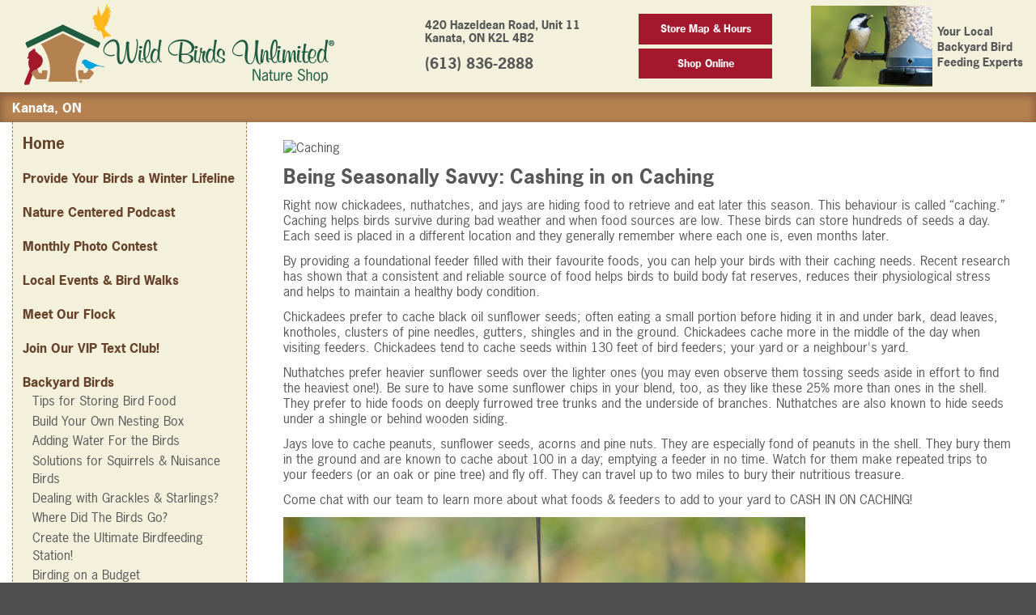

--- FILE ---
content_type: text/html; charset=UTF-8
request_url: https://kanata.wbu.com/caching
body_size: 6560
content:
<!doctype html>
<html class="no-js" lang="en">
<head>
<meta charset="utf-8">
<meta http-equiv="x-ua-compatible" content="ie=edge">
<title>Wild Birds Unlimited - Nature Shop</title>

<!-- Meta Tags -->
<meta name="city" content="Kanata">
<meta name="state" content="ON, Ontario">
<meta name="zip" content="K2L 4B2">
<meta http-equiv="X-UA-Compatible" content="IE=Edge" />
<meta name="language" content="English"/>
<meta name="robots" content="noodp,noydir" />
<meta http-equiv="Content-Type" content="text/html; charset=utf-8" />
<meta name='msvalidate.01' content='A905B10F409550DAACBFD4550E4354D1' />

<meta name="description" content="At Wild Birds Unlimited, we are trained to show you how to turn your yard into a birdfeeding habitat that not only brings song, color and life to your home, but also benefits the wild birds and the environment in your area. Based on years of research and experience, we have designed our products to be the highest quality birdfeeders and birdfeeding equipment on the market today." />
<meta name="keywords" content="back yard, backyard, bird bath, bird feeder, bird feeders, bird feeding, bird food, bird house, bird houses, bird seed, bird store, bird watching, bird, birdbath, birdfeeder, birdfeeders, birdfeeding, birdfood, birdhouse, birdhouses, birding, birds unlimited, birds, birdseed, birdwatching, feeder, feeders, franchise, franchising, gifts, nature gifts, nature shop, nature store, nesting, optics, retail, seed, squirrel, squirrels, suet, wbu, wild bird, wild birds unlimited, wild birds, wild life, wild, wildbirds, wildlife" />

<link rel="apple-touch-icon" href="/templates/wbu3/staticresources/assets/images/Apple-Touch-Icon-180x180-WBU-Feeder-Symbol-2406.png">



<meta name="viewport" content="width=device-width, initial-scale=1, user-scalable=no">

<!-- CSS & JS -->
<script src="https://use.typekit.net/eza0tcq.js"></script>
<script>try{Typekit.load({ async: true });}catch(e){}</script>
<link rel="stylesheet" href="/templates/wbu3/staticresources/assets/css/normalize.css">
<link rel="stylesheet" href="/templates/wbu3/staticresources/assets/css/font-awesome.min.css">
<link rel="stylesheet" href="/templates/wbu3/staticresources/assets/css/main.css?1442727339">

<script src="https://cdnjs.cloudflare.com/ajax/libs/jquery/1.12.4/jquery.min.js"></script>



<script>
(function(i,s,o,g,r,a,m){i['GoogleAnalyticsObject']=r;i[r]=i[r]||function(){
(i[r].q=i[r].q||[]).push(arguments)},i[r].l=1*new Date();a=s.createElement(o),
m=s.getElementsByTagName(o)[0];a.async=1;a.src=g;m.parentNode.insertBefore(a,m)
})(window,document,'script','https://www.google-analytics.com/analytics.js','ga');

ga('create', 'UA-3480923-2', 'auto');
ga('send', 'pageview');
</script>

<!-- Google Tag Manager -->
<script>(function(w,d,s,l,i){w[l]=w[l]||[];w[l].push({'gtm.start':
new Date().getTime(),event:'gtm.js'});var f=d.getElementsByTagName(s)[0],
j=d.createElement(s),dl=l!='dataLayer'?'&l='+l:'';j.async=true;j.src=
'https://www.googletagmanager.com/gtm.js?id='+i+dl;f.parentNode.insertBefore(j,f);
})(window,document,'script','dataLayer','GTM-N4WRSB9');</script>
<!-- End Google Tag Manager -->

<!-- Google tag (gtag.js) -->
<script async src="https://www.googletagmanager.com/gtag/js?id=G-H7QDT2R207"></script>
<script>
window.dataLayer = window.dataLayer || [];
function gtag(){dataLayer.push(arguments);}
gtag('js', new Date());

gtag('config', 'G-H7QDT2R207');
</script>



	
<script type="text/javascript" src="//cdn.evgnet.com/beacon/wildbirdsunlimited/prod/scripts/evergage.min.js"></script>

</head>
<body>
<!-- Google Tag Manager (noscript) -->
<noscript><iframe src="https://www.googletagmanager.com/ns.html?id=GTM-N4WRSB9"
height="0" width="0" style="display:none;visibility:hidden"></iframe></noscript>
<!-- End Google Tag Manager (noscript) -->



<!--[if lt IE 8]>
<p class="browserupgrade">You are using an <strong>outdated</strong> browser. Please <a href="http://browsehappy.com/">upgrade your browser</a> to improve your experience.</p>
<![endif]-->

<header class="header-area">
	<div class="header-block">
		<div class="container">
			<div class="row middle-xs between-xs">
				<div class="col-left">
					<a href="/" class="link-block"><img src="/templates/wbu3/staticresources/assets/images/logo.webp" alt="Wilds Birds Unilimited - Nature Shop" class="img-responsive"></a>
				</div>
				<div class="col-right">
					<div class="row end-sm">
					
											<div class="col-md-12 col-lg-11">
							<div class="row middle-xs between-xs">
								<div class="col-contact text-left">
									<p><strong>420 Hazeldean Road, Unit 11<br>Kanata, ON K2L 4B2</strong></p>
									<strong class="contact-number"><span><a href="tel:(613) 836-2888">(613) 836-2888</a></span></strong>
								</div>
								<div class="col-button">
									<a href="/map" class="btn btn-01" style="width:100%;">Store Map & Hours</a><br/>
																		<a href="https://order.wbu.com/kanata" target="_blank" class="btn btn-01" style="width:100%;">Shop Online</a>
									
								</div>
								<div class="col-wbu">
									<div class="row">
										<div>
											<figure><img class="header-profile" src="https://www.wbu.com/images/storestaff/546.jpg" alt="Joshua Tolmie, Kindell Tolmie" width="150" height="100"></figure>
										</div>
										<div class="col-tagline" style="margin:auto;">Your Local Backyard Bird Feeding Experts</div>
									</div>
								</div>
							</div>
						</div>
					
					</div>
				</div>
			</div>
		</div>
	</div>
</header>


<div class="breadcrumb-area">
		<div class="breadcrumb-block">
		<div class="container">
			<div class="row between-xs middle-sm">
				<div class="col-left">
					<span class="menu-toggle show-xs">
						<i class="fa fa-bars" aria-hidden="true"></i>
						<small class="block text-uppercase">Menu</small>
					</span>
						<span class="breadcrumb-text">Kanata, ON<!-- <span class="hidden-xs">• Joshua Tolmie, Kindell Tolmie, Franchise Store Owners</span></span>-->
				</div>
				<div class="col-right">
					<a href="/map" class="btn btn-01 show-xs">Store Map &amp; Hours</a>
				</div>
				<div class="col-right">
										<a href="https://order.wbu.com/kanata" target="_blank" class="btn btn-01 show-xs">Shop Online</a>
					
				</div>
			</div>
		</div>
	</div>
	
</div>


<section class="main-content">
	<div class="container">
		
		<div class="row">
						<div class="col-sm-4 col-md-3 col-sidebar">
				<aside>
					<h3><a href="/" class="link">Home</a></h3>
					<dl>
											<dt>
							<a class="link" href="/jrny-winter-lifeline-2601" >Provide Your Birds a Winter Lifeline</a>
							
						</dt>
						
					
						<dt>
							<a class="link" href="/nature-centered-onewbu" >Nature Centered Podcast</a>
							
						</dt>
						
					
						<dt>
							<a class="link" href="/monthly-photo-contest" >Monthly Photo Contest</a>
							
						</dt>
						
					
						<dt>
							<a class="link" href="/jrny-local-events" >Local Events & Bird Walks</a>
							
						</dt>
						
					
						<dt>
							<a class="link" href="/meet-our-flock" >Meet Our Flock</a>
							
						</dt>
						
					
						<dt>
							<a class="link" href="https://broadcastsms.ca/wf/SU&a=747a48515051714c" target="_blank">Join Our VIP Text Club!</a>
							
						</dt>
						
					
						<dt>
							
							Backyard Birds
						</dt>
																					<dd><a class="link" href="/storing-bird-food" >Tips for Storing Bird Food</a></dd>
							
								<dd><a class="link" href="/nestingbox" >Build Your Own Nesting Box</a></dd>
							
								<dd><a class="link" href="/summerwater" >Adding Water For the Birds</a></dd>
							
								<dd><a class="link" href="/critter-solutions" >Solutions for Squirrels & Nuisance Birds</a></dd>
							
								<dd><a class="link" href="/blackbird-solutions" >Dealing with Grackles & Starlings?</a></dd>
							
								<dd><a class="link" href="/wheredidtheygo" >Where Did The Birds Go?</a></dd>
							
								<dd><a class="link" href="/aps" >Create the Ultimate Birdfeeding Station!</a></dd>
							
								<dd><a class="link" href="/birding-on-a-budget" >Birding on a Budget</a></dd>
							
						
					
						<dt>
							<a class="link" href="/clean" >Birdfeeder Cleaning Tips</a>
							
						</dt>
						
					
						<dt>
							<a class="link" href="/avianflu" >Avian Influenza</a>
							
						</dt>
						
					
						<dt>
							<a class="link" href="/content_section/show/290347" >All Seasons Hobby Guide</a>
							
						</dt>
						
					
						<dt>
							<a class="link" href="/shop-local-support-canadian" >Shop Local, Support Canadian</a>
							
						</dt>
						
					
						<dt>
							
							Get Involved
						</dt>
																					<dd><a class="link" href="/birdscanada" >Birds Canada</a></dd>
							
								<dd><a class="link" href="/project-feederwatch" >Project FeederWatch</a></dd>
							
								<dd><a class="link" href="https://journeynorth.org/" target="_blank">Journey North</a></dd>
							
								<dd><a class="link" href="/habitat" >Gardening for Birds</a></dd>
							
								<dd><a class="link" href="/fish-lead-free" >Take the Lead Out - Tackle Drop-Off Location</a></dd>
							
								<dd><a class="link" href="/savethesongbirds" >Save the Songbirds</a></dd>
							
						
					
						<dt>
							
							Birding Links
						</dt>
																					<dd><a class="link" href="/cornell" >Cornell Lab of Ornithology</a></dd>
							
								<dd><a class="link" href="https://www.wildbirdcarecentre.org/" target="_blank">Ottawa Valley Wild Bird Care Centre</a></dd>
							
								<dd><a class="link" href="https://safewings.ca/" target="_blank">Safe Wings Ottawa</a></dd>
							
								<dd><a class="link" href="https://ofnc.ca/" >Ottawa Field-Naturalists' Club</a></dd>
							
								<dd><a class="link" href="https://eontbird.ca/" >Eastern Ontario Birding</a></dd>
							
								<dd><a class="link" href="https://alwaysanadventure.ca/" >Always an Adventure</a></dd>
							
						
					
						<dt>
							
							Connect With Us
						</dt>
																					<dd><a class="link" href="/contact-us" >Contact Us</a></dd>
							
								<dd><a class="link" href="https://www.facebook.com/WBUKanata/?modal=admin_todo_tour" target="_blank">Facebook</a></dd>
							
								<dd><a class="link" href="https://www.google.com/search?q=Wild+Birds+Unlimited+420+Hazeldean+Road+Unit+11+Kanata+ON+K2L+4B2&rlz=1C1CHBD_enUS953US953&oq=Wild+Birds+Unlimited%09420+Hazeldean+Road%09Unit+11%09%09%09%09Kanata%09ON%09K2L+4B2&gs_lcrp=EgZjaHJvbWUyBggAEEUYOdIBBzIxMGowajmoAgCwAgA&sourceid=chrome&ie=UTF-8#lrd=0x4ccdffa72b1ce2a9:0x4e80df2cb4e6a4b2,1,,,," target="_blank">Google Reviews</a></dd>
							
						
					
					</dl>
				</aside>
			</div>
			
			
			<div class="col-sm-8 col-md-9">

	<div class="content-block">
		<div class="container">
			
			<h2></h2>
			
			<div class="user_content">
				
			
				<p><img src="/download/127317.jpg" border="0" alt="Caching" width="600" height="280" /></p>
<h2>Being Seasonally Savvy: Cashing in on Caching</h2>
<p>Right now chickadees, nuthatches, and jays are hiding food to retrieve and eat later this season. This behaviour is called &ldquo;caching.&rdquo; Caching helps birds survive during bad weather and when food sources are low. These birds can store hundreds of seeds a day. Each seed is placed in a different location and they generally remember where each one is, even months later.</p>
<p>By providing a foundational feeder filled with their favourite foods, you can help your birds with their caching needs. Recent research has shown that a consistent and reliable source of food helps birds to build body fat reserves, reduces their physiological stress and helps to maintain a healthy body condition.</p>
<p>Chickadees prefer to cache black oil sunflower seeds; often eating a small portion before hiding it in and under bark, dead leaves, knotholes, clusters of pine needles, gutters, shingles and in the ground.&nbsp;Chickadees cache more in the middle of the day when visiting feeders. Chickadees tend to cache seeds within 130 feet of bird feeders; your yard or a neighbour's yard.&nbsp;</p>
<p>Nuthatches prefer heavier sunflower seeds over the lighter ones (you may even observe them tossing seeds aside in effort to find the heaviest one!). Be sure to have some sunflower chips in your blend, too, as they like these 25% more than ones in the shell. They prefer to hide foods on deeply furrowed tree trunks and the underside of branches. Nuthatches are also known to hide seeds under a shingle or behind wooden siding.</p>
<p>Jays love to cache peanuts, sunflower seeds, acorns and pine nuts. They are especially fond of peanuts in the shell. They bury them in the ground and are known to cache about 100 in a day; emptying a feeder in no time. Watch for them make repeated trips to your feeders (or an oak or pine tree) and fly off. They can travel up to two miles to bury their nutritious treasure.</p>
<p>Come chat with our team to learn more about what foods &amp; feeders to add to your yard to CASH IN ON CACHING!</p>
<p><img src="/download/76007.jpg" border="0" alt="" width="645" height="483" /></p>
				
				
			

<div class="row center-xs">

			</div>
		</div>
	</div>
</div>




<script language="javascript">

$(document).ready( function() {

	var iframe_count = 0;

	$('.content-block iframe').each( function() {
		
		if( $(this).attr('src').search('youtube.com') > 0 )
			$(this).attr( 'width', '' ).attr( 'height', '' ).wrap( "<div class='embed-object'/>" );
		else
			$(this).wrap( "<div class='embed-form'/>" );
		
	});
});

</script>



<div style="display:none;"></div>
		</div>
	</div>
</section>


<footer class="footer-area has-sidebar">
	<div class="footer-block-01">
		<div class="container">
			<div class="row">
				<div class="col-sm-11 col-sm-offset-1">
					<div class="footer-block-content">
						<strong><a href="/">Home</a></strong>
						
					</div>
				</div>
			
			</div>
		</div>
	</div>
	<div class="footer-block-02 text-center">
		<div class="container">
			<div class="row icon-links">
								<div class="col-xs-6 col-sm-4 col-md-2">
					<a href="https://order.wbu.com/kanata" target="_blank" class="block">
						<img src="/templates/wbu3/staticresources/assets/images/img-brand-01.webp" alt="">
						<span>Shop Online</span>
					</a>
				</div>
				
				<!--
				<div class="col-xs-6 col-sm-4 col-md-2">
					<a href="/customer-reviews" class="block">
						<img src="/templates/wbu3/staticresources/assets/images/customer-reviews.webp" alt="">
						<span>Customer Reviews</span>
					</a>
				</div>
				-->
								<div class="col-xs-6 col-sm-4 col-md-2">
					<a href="https://kanata.wbu.com/daily-savings-club-member-benefits" class="block">
						<img src="/templates/wbu3/staticresources/assets/images/img_brand_03.webp" alt="">
						<span>Daily Savings Club</span>
					</a>
				</div>
				
				<div class="col-xs-6 col-sm-4 col-md-2">
					<a href="https://wwws-canada2.givex.com/merchant_balcheck/3684_en/" target="_blank" class="block">
						<img width="150" height="95" src="/templates/wbu3/staticresources/assets/images/img_brand_04.webp" alt="Wild Birds Unlimited Gift Cards, WBU">
						<span>WBU Gift Cards Balance Check</span>
					</a>
				</div>
								<div class="col-xs-6 col-sm-4 col-md-2">
					<a href="/newsletter" class="block fancybox large" data-fancybox-width="400" data-fancybox-height="355" data-fancybox-type="iframe">
						<img src="/templates/wbu3/staticresources/assets/images/img_brand_05.webp" alt="">
						<span>WBU Email Subscriptions</span>
					</a>
				</div>
				
				<div class="col-xs-6 col-sm-4 col-md-2">
					<a href="https://franchise.wbu.com/storereferral/" class="block">
						<img src="/templates/wbu3/staticresources/assets/images/img_brand_06.webp" alt="">
						<span>Own a Franchise</span>
					</a>
				</div>
								<div class="col-xs-6 col-sm-4 col-md-2">
					<a href="https://www.google.com/search?q=Wild+Birds+Unlimited+420+Hazeldean+Road+Unit+11+Kanata+ON+K2L+4B2&rlz=1C1CHBD_enUS953US953&oq=Wild+Birds+Unlimited%09420+Hazeldean+Road%09Unit+11%09%09%09%09Kanata%09ON%09K2L+4B2&gs_lcrp=EgZjaHJvbWUyBggAEEUYOdIBBzIxMGowajmoAgCwAgA&sourceid=chrome&ie=UTF-8#lrd=0x4ccdffa72b1ce2a9:0x4e80df2cb4e6a4b2,1,,,," class="block" target="_blank">
						<img src="/templates/wbu3/staticresources/assets/images/Sitelet-Icon-158x100-Google-Review.png" alt="">
						<span>Google Reviews</span>
					</a>
				</div>
				
			</div>
		</div>
	</div>
	<div class="footer-block-03">
		<div class="container">
			<div class="row middle-sm between-sm reverse">
				<div class="col-right" style="margin-bottom:12px;">
										
											<a href="https://www.facebook.com/WBUKanata/" class="link-block" target="_blank"><i class="fa fa-facebook-square fa-3x" aria-hidden="true"></i></a>
					
					
					
					
											<a href="https://www.google.com/search?q=Wild+Birds+Unlimited+420+Hazeldean+Road+Unit+11+Kanata+ON+K2L+4B2&rlz=1C1CHBD_enUS953US953&oq=Wild+Birds+Unlimited%09420+Hazeldean+Road%09Unit+11%09%09%09%09Kanata%09ON%09K2L+4B2&gs_lcrp=EgZjaHJvbWUyBggAEEUYOdIBBzIxMGowajmoAgCwAgA&sourceid=chrome&ie=UTF-8#lrd=0x4ccdffa72b1ce2a9:0x4e80df2cb4e6a4b2,1,,,," class="link-block" target="_blank"><i class="fa fa-google fa-3x" aria-hidden="true"></i></a>
					
					
				</div>
				<div class="col-left">
					<div class="row center-xs start-sm middle-sm">
						<div class="col-logo">
							<a href="https://www.wbu.com" class="link-block"><img src="/templates/wbu3/staticresources/assets/images/footer-logo.webp" alt="Wilds Birds Unilimited - Nature Shop"></a>
						</div>
						<div class="col-copy">
							<p style="margin-bottom: 3px;"><span class="font-serif">©</span> 2026 Wild Birds Unlimited, Inc. All Rights Reserved.</p>
							<ul class="list-inline">
								<li><a href="https://www.wbu.com/accessibility/" class="link" target="_blank">Accessibility Statement</a></li>
								<li><a href="https://www.wbu.com/privacy-statement/" class="link">Privacy Statement</a></li>
								<li><a href="https://www.wbu.com/legal-notice/" class="link">Legal Notice</a></li>
								<li><a href="https://www.wbu.com/allergen-statement/" class="link">Allergen Statement</a></li>
							</ul>
						</div>
					</div>
				</div>
			</div>
		</div>
	</div>
</footer>

<script type="text/javascript" src="/templates/wbu3/staticresources/assets/js/fancybox/jquery.fancybox.min.js"></script>
<link rel="stylesheet" type="text/css" href="/templates/wbu3/staticresources/assets/js/fancybox/jquery.fancybox.css" media="screen" />
<script src="/templates/wbu3/staticresources/assets/js/script.js?1442727339"></script>

<script type="text/javascript">
<!--
$(document).ready(function() {
 	$(".fancybox").each(function() {
 		var width = ($(this).data("fancybox-width")?$(this).data("fancybox-width"):'600');
		var height = ($(this).data("fancybox-height")?$(this).data("fancybox-height"):'500');

		if( $(this).hasClass("large") ) {
		
	 		$(this).fancybox({
				type: 'iframe',
				autoDimensions: false,
				toolbar: false,
				smallBtn: true,
				width: '600',
				height: height,
				iframe: {
					preload: false
				},
				afterLoad: function() {
					$('.fancybox-content').addClass( 'large' );
				}
			});
		
		}
		else {
		
	 		$(this).fancybox({
				type: 'iframe',
				autoDimensions: false,
				toolbar: false,
				smallBtn: true,
				width: '600',
				height: height,
				iframe: {
					preload: false
				}
			});
			
		}
		
	});
});
-->
</script>

<script src="https://use.typekit.net/eza0tcq.js"></script>
<script>try{Typekit.load({ async: true });}catch(e){}</script>

<div style="display:none;">

</div>

<script type="text/javascript">!function(){var b=function(){window.__AudioEyeSiteHash = "320d17d3436e60e1d9f845d124ba13ae"; var a=document.createElement("script");a.src="https://wsmcdn.audioeye.com/aem.js";a.type="text/javascript";a.setAttribute("async","");document.getElementsByTagName("body")[0].appendChild(a)};"complete"!==document.readyState?window.addEventListener?window.addEventListener("load",b):window.attachEvent&&window.attachEvent("onload",b):b()}();</script>

<script defer src="https://static.cloudflareinsights.com/beacon.min.js/vcd15cbe7772f49c399c6a5babf22c1241717689176015" integrity="sha512-ZpsOmlRQV6y907TI0dKBHq9Md29nnaEIPlkf84rnaERnq6zvWvPUqr2ft8M1aS28oN72PdrCzSjY4U6VaAw1EQ==" data-cf-beacon='{"version":"2024.11.0","token":"2eb19a43b78d4990bdf91a8c756de422","server_timing":{"name":{"cfCacheStatus":true,"cfEdge":true,"cfExtPri":true,"cfL4":true,"cfOrigin":true,"cfSpeedBrain":true},"location_startswith":null}}' crossorigin="anonymous"></script>
</body>
</html>